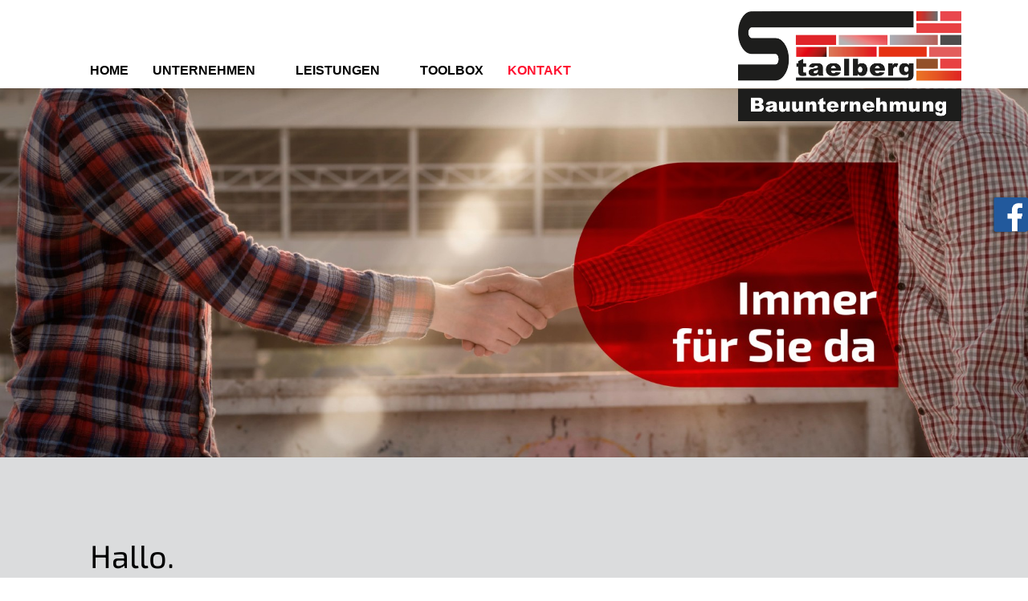

--- FILE ---
content_type: text/html
request_url: https://www.staelberg.de/Kontakt?PHPSESSID=f5741850cbb1ae0afe6d8c588feccefd
body_size: 3718
content:
<!DOCTYPE html PUBLIC "-//W3C//DTD XHTML 1.0 Strict//EN"
        "http://www.w3.org/TR/xhtml1/DTD/xhtml1-strict.dtd">
<html xmlns="http://www.w3.org/1999/xhtml" xml:lang="de" lang="de">	
	
<head>

    <meta name="viewport" content="width=device-width, initial-scale=1.0" />
    <title>Bauunternehmung Staelberg</title>
    
    <link rel="stylesheet" href="/css/foundation.css?r=9" />
    <link rel="stylesheet" href="/css/hcms_foundation_topmenu.css?r=9" />
    <link rel="stylesheet" href="/css/hcms_foundation.css?r=9" />
    <link rel="stylesheet" href="/css/format.css?r=9" />
    <link rel="stylesheet" href="/format.css?r=9" />
    <link REL="stylesheet" TYPE="text/css" HREF="/css/magnificPopup.css">
    <script src="/js/vendor/modernizr.js"></script>
    <script src="/js/vendor/jquery.js"></script>
    	<!-- Global site tag (gtag.js) - Google Analytics -->
	<script async src="https://www.googletagmanager.com/gtag/js?id=UA-117084975-1"></script>
	<script>
	  window.dataLayer = window.dataLayer || [];
	  function gtag(){dataLayer.push(arguments);}
	  gtag('js', new Date());
	
	  gtag('config', 'UA-117084975-1');
	</script>			
		  
</head>		

	<body>





<script src="/js/vendor/jquery.js"></script>
<div id="topSide"></div>
<div id="fixedHeader" class="headerdiv  hcmssticky">
<div class="bgWhite contentParent">
	<div class="row contentChild">
		<div class="large-9 medium-9 small-12 columns menuColumn">
			<nav class="top-bar" data-topbar data-options="dropdown_autoclose: true">
    					<ul class="title-area">
    						<li class="name hide-for-medium-up topBarLogoSmall">
				      			<a href="https://www.staelberg.de/Home?PHPSESSID=48a00523d8ec77552d24a762f89af758"><img src="/images/logo-staelberg-small.png"></a>
				    		</li>
				    		<li class="toggle-topbar menu-icon"><a href="#"><span>&nbsp;</span></a></a></li>
				  		</ul>
				  		<section class="top-bar-section"><ul><li id="Home" class=""><a href="https://www.staelberg.de/Home?PHPSESSID=48a00523d8ec77552d24a762f89af758" class="mainmenu ">Home</a><ul class="dropdown"></ul></li><li id="Unternehmen" class="has-dropdown"><a href="https://www.staelberg.de/Unternehmen?PHPSESSID=48a00523d8ec77552d24a762f89af758" class="mainmenu ">Unternehmen</a><ul class="dropdown"><li id="menuWerwirsind"><a href="https://www.staelberg.de/Unternehmen#Werwirsind" class=" ">Wer wir sind</a></li><li id="menuZertifizierungen"><a href="https://www.staelberg.de/Unternehmen#Zertifizierungen" class=" ">Zertifizierungen</a></li><li id="menuStellenausschreibung"><a href="https://www.staelberg.de/Unternehmen#Stellenausschreibung" class=" ">Stellenausschreibung</a></li></ul></li><li id="Leistungen" class="has-dropdown"><a href="https://www.staelberg.de/Leistungen?PHPSESSID=48a00523d8ec77552d24a762f89af758" class="mainmenu ">Leistungen</a><ul class="dropdown"><li id="menuSpektrum"><a href="https://www.staelberg.de/Leistungen#Spektrum" class=" ">Spektrum</a></li><li id="menuReferenzen"><a href="https://www.staelberg.de/Leistungen#Referenzen" class=" ">Referenzen</a></li></ul></li><li id="Toolbox"><a href="https://www.staelberg.de/Toolbox?PHPSESSID=48a00523d8ec77552d24a762f89af758" class="mainmenu ">Toolbox</a></li><li id="Kontakt"><a href="https://www.staelberg.de/Kontakt?PHPSESSID=48a00523d8ec77552d24a762f89af758" class="mainmenu active">Kontakt</a></li></ul></section></nav>		</div>
		<div class="large-3 medium-3 small-12 columns logoColumn">
			<a href="https://www.staelberg.de/Home?PHPSESSID=48a00523d8ec77552d24a762f89af758"><img class="logoImg hide-for-small-only" src="/images/logo-staelberg.png" alt="Bauunternehmung Staelberg"></a>
			<a href="https://www.facebook.com/Staelberg-Bauunternehmen-721504357955440" target="blank"><img class="logoFacebook" src="/images/FB-Logo.png?r=9" alt="Bauunternehmung Staelberg"></a>
		</div>
	</div>
</div>
</div>



	<div class="headerImages show-for-medium-up">
		<div>
	
<section class="full-grid">
      <ul data-orbit data-options="
        animation:slide;
        pause_on_hover:false;
	timer_speed: 4000;
        animation_speed:500;
        navigation_arrows:false;
        slide_number: false;
        bullets:false;">
	
				<li>
				      <img class="diashowImg" src="https://www.staelberg.de/gallery/g16/LAN_Header_Kontakt.jpg" />
				      
				    </li>
				
      </ul>
    </section>	
	</div>	</div>
				
<div class="maincontentdiv">
		<div class="contentParent">
<div class="row contentChild">
<div class="large-7 medium-7 small-12 columns fontBlack"><h1>Hallo.<br />
Wie k�nnen wir Ihnen helfen?</h1>
</div>
<div class="large-5 medium-5 small-12 columns hide-for-small-only">
</div>
</div>
<div class="row contentChild">
<div class="large-7 medium-7 small-12 columns fontBlack">Wir freuen uns auf Ihre Anfrage, Ihre Ideen oder&nbsp;Ihre Anregungen.<br />
<br />
<strong>Schreiben Sie uns gerne.</strong><div class="row">
<div class="large-12 medium-12 small-12 columns">

  <form action="index.php?PHPSESSID=48a00523d8ec77552d24a762f89af758" method="post">
    <TABLE WIDTH="100%" BORDER="0" align="left">
      

      <TR> 
        <TD> 
          <input type="text" class="acmsform" name="prename" value="">
          <span class="mailformText"> Name, Vorname</span>
        </TD>
      </TR>

      <TR>
        <TD> 
          <input type="text" class="acmsform" name="eMail" value="">
		  <span class="mailformText"> E-Mail-Adresse</span>
        </TD>
      </TR>

      <TR>
        <TD> 
          <input type="text" class="acmsform" name="telefon" value="" size="30">
          <span class="mailformText"> Telefonnummer</span>
        </TD>
      </TR>

      
      <TR> 
        <TD> 
          <TEXTAREA name="text" class="acmsformarea" cols="30" rows="5"></TEXTAREA>
          <span class="mailformText"> Ihre Anfrage</span>
        </TD>
      </TR>
      <TR> 
        <TD>
          <input type="submit" class="submit button postfix mailFormButton" name="sent" value="abschicken >">
        </TD>
      </TR>

    </TABLE>
    
  <input type="hidden" value="" name="execute">
  <input type="hidden" value="info@staelberg.de" name="emailto">
  </form></div>
</div></div>
<div class="large-5 medium-5 small-12 columns kontaktRed"><strong>Bauunternehmung Staelberg</strong><br />
Inh. Andreas Staelberg<br />
Bahnhofstra�e 66<br />
48488 Emsb�ren<br />
<br />
<br />
Tel.: 05903 935 82 70<br />
<strong><a href="index.php?execute=mailform&emailto=info@staelberg.de">info@staelberg.de</a></strong></div>
</div>
<br><br>
    
    <style>
    .googleMapsDiv {
        position: relative;
        text-align: center !important;
        
    }
    .googleMapsLoadingFrame {
        position: absolute;
        background: rgba(255, 255, 255, 0.9);
        width: 70%;
        top: 10%;
        left: 15%;
        border: 1px solid #000000;
        border-radius: 10px;
        padding: 10px;
        color: #000000 !important;
        
    }
    .btnLoadGoogleMaps {
        margin-top: 5px;
        margin: 0 auto !important;
    }
    </style>
    
    <div class='googleMapsDiv'><img class='googleMapsPlaceholderImg' src='/images/mapsPlaceholder.png'><iframe class="googleMapsIframe" allowfullscreen="" frameborder="0" height="900" scrolling="no" style="border:0; display:none;" width="100%"></iframe><div class='googleMapsLoadingFrame'>Wenn Sie hier klicken, wird die Karte geladen. Dabei wird Ihre IP-Adresse an Google �bermittelt.<br>
    <button class='btnLoadGoogleMaps button'>Karte laden</button>
    </div></div>
    <div id='googleMapsSessionWrite' style='display:none;'> </div>
        <script>
    $(document).ready(function() {
		var googleMapsSuffix = "";
      	 $('.btnLoadGoogleMaps'+googleMapsSuffix).click(function() {
     	    $('.googleMapsPlaceholderImg'+googleMapsSuffix).hide();
     	    $('.googleMapsLoadingFrame'+googleMapsSuffix).hide();
     	    $('.googleMapsIframe'+googleMapsSuffix).attr("src", "https://www.google.com/maps/embed/v1/place?q=place_id:ChIJPzFKJswouEcR1xQt8EvTybw&key=AIzaSyCo80AaLbY2F_0FuGRY2XxqpFKaRfCNh3U&zoom=18");
     	    $('.googleMapsIframe'+googleMapsSuffix).show();
                 	    	$('#googleMapsSessionWrite').load('include/googleMapsSessionWrite?loadGoogleMapsIframe=true');
     	        	 });
        
         
    });
    </script>
</div>		<br>
	
</div><div class="footerdiv">
<div class="bgRedLarge contentParent footer">
<div class="row contentChild">
<div class="large-10 medium-10 small-12 columns">&copy; Bauunternehmung Staelberg<br />
&nbsp;&nbsp;&nbsp; Inh. Andreas Staelberg<br />
&nbsp;&nbsp;&nbsp;&nbsp;Bahnhofstra�e 66<br />
&nbsp;&nbsp;&nbsp; 48488 Emsb�ren<br />
<br />
&nbsp;&nbsp;&nbsp; Tel.: 05903 935 82 70<br />
<strong>&nbsp;&nbsp;&nbsp; <a href="index.php?execute=mailform&emailto=info@staelberg.de">info@staelberg.de</a></strong><br />
&nbsp;</div>
<div class="large-2 medium-2 small-12 columns"><a class="impressum" href="https://www.staelberg.de/Impressum?PHPSESSID=48a00523d8ec77552d24a762f89af758">IMPRESSUM</a></div>
</div>
</div></div><a href="#topSide" id="scrollToTopButton" title="Go to top">&and;</a>






   
	<script src="/js/foundation.min.js"></script>
	<script src="/js/foundation/foundation.clearing.js"></script>
	<!--  <script src="/js/imagelightbox.js"></script> -->
	<script src="/js/magnificPopup.js"></script>
	
    <script>
	$(document).foundation();

	$(window).load(function(){
		var topHeight = $('#fixedHeader').height();
		setTimeout(function() {
			window.scrollBy(0, -topHeight)
		}, 200);	
		
		$("#topSide").css("padding-top", (topHeight) + "px");		
		
		});

	

	$('a[href*=#]:not([href=#])').click(function() {
		
	    if (location.pathname.replace(/^\//,'') == this.pathname.replace(/^\//,'') 
	        || location.hostname == this.hostname) {

	    	
	        var target = $(this.hash);
	        var hashStr = this.hash.slice(1);

	        if(hashStr.indexOf('panel') !== -1)
		        return;
	        
	        target = target.length ? target : $('[name=' + this.hash.slice(1) +']');
			var topHeight = $('#topDiv').height();
		
	           if (target.length) {

		        	 if(hashStr.indexOf('ankerPanel') !== -1) {
		        		 $('html,body').animate({
			                 scrollTop: target.offset().top-topHeight-100
			            }, 0);
		        	 } else {
			             $('html,body').animate({
			                 scrollTop: target.offset().top-topHeight-100
			            }, 1500);
		        	 }
	        }
	    }   
	});

	// When the user scrolls down 20px from the top of the document, show the button
	window.onscroll = function() {scrollFunction()};

	function scrollFunction() {
	    if (document.body.scrollTop > 20 || document.documentElement.scrollTop > 20) {
	        document.getElementById("scrollToTopButton").style.display = "block";
	       // $("#fixedHeader").addClass("hcmssticky");
	    } else {
	        document.getElementById("scrollToTopButton").style.display = "none";
	       // $("#fixedHeader").removeClass("hcmssticky");
	    }
	}

	 if ( $( 'img').length > 0 ) {
    	 //Loop through each image found and retrieve the width and height.
    	 //Then remove the width and height from the inline css.
    	 //Finally write the width and height as attributes to the html img tag.
		$('img.imagelightbox').each(
			function(){

				var getimgscr = $(this).attr("src");
				$(this).wrap($('<a>',{
            		href: '' + getimgscr
				}).addClass( "image-popup-no-margins" ));

				
		});
    	 //The figure wraps our images and if a height is set, it will not wrap
    	 //around the text, only the image. This is basically height:auto.
    	   $('figure').each(
    	   function(){
    	   var removeFigureHeight = $(this).css( "height", "");
    	   });
    	  }
    	 
    	
//		}, 500);
    	
    	
    	$('.image-popup-vertical-fit').magnificPopup({
		type: 'image',
		closeOnContentClick: true,
		mainClass: 'mfp-img-mobile',
		image: {
			verticalFit: true
		}
		
	});

	$('.image-popup-fit-width').magnificPopup({
		type: 'image',
		closeOnContentClick: true,
		image: {
			verticalFit: false
		}
	});
	
		$('.image-popup-no-margins').magnificPopup({
			type: 'image',
			closeOnContentClick: true,
			closeBtnInside: false,
			fixedContentPos: false,
			mainClass: 'mfp-no-margins mfp-with-zoom', // class to remove default margin from left and right side
			image: {
				verticalFit: true
			},
			zoom: {
				enabled: true,
				duration: 300 // don't foget to change the duration also in CSS
			}
		});
	



	
    </script>






</body>	

--- FILE ---
content_type: text/html
request_url: https://www.staelberg.de/css/format.css?r=9
body_size: 3585
content:
<!DOCTYPE html PUBLIC "-//W3C//DTD XHTML 1.0 Strict//EN"
        "http://www.w3.org/TR/xhtml1/DTD/xhtml1-strict.dtd">
<html xmlns="http://www.w3.org/1999/xhtml" xml:lang="de" lang="de">	
	
<head>

    <meta name="viewport" content="width=device-width, initial-scale=1.0" />
    <title>Bauunternehmung Staelberg</title>
    
    <link rel="stylesheet" href="/css/foundation.css?r=9" />
    <link rel="stylesheet" href="/css/hcms_foundation_topmenu.css?r=9" />
    <link rel="stylesheet" href="/css/hcms_foundation.css?r=9" />
    <link rel="stylesheet" href="/css/format.css?r=9" />
    <link rel="stylesheet" href="/format.css?r=9" />
    <link REL="stylesheet" TYPE="text/css" HREF="/css/magnificPopup.css">
    <script src="/js/vendor/modernizr.js"></script>
    <script src="/js/vendor/jquery.js"></script>
    	<!-- Global site tag (gtag.js) - Google Analytics -->
	<script async src="https://www.googletagmanager.com/gtag/js?id=UA-117084975-1"></script>
	<script>
	  window.dataLayer = window.dataLayer || [];
	  function gtag(){dataLayer.push(arguments);}
	  gtag('js', new Date());
	
	  gtag('config', 'UA-117084975-1');
	</script>			
		  
</head>		

	<body>





<script src="/js/vendor/jquery.js"></script>
<div id="topSide"></div>
<div id="fixedHeader" class="headerdiv  hcmssticky">
<div class="bgWhite contentParent">
	<div class="row contentChild">
		<div class="large-9 medium-9 small-12 columns menuColumn">
			<nav class="top-bar" data-topbar data-options="dropdown_autoclose: true">
    					<ul class="title-area">
    						<li class="name hide-for-medium-up topBarLogoSmall">
				      			<a href="https://www.staelberg.de/Home"><img src="/images/logo-staelberg-small.png"></a>
				    		</li>
				    		<li class="toggle-topbar menu-icon"><a href="#"><span>&nbsp;</span></a></a></li>
				  		</ul>
				  		<section class="top-bar-section"><ul><li id="Home" class=""><a href="https://www.staelberg.de/Home" class="mainmenu ">Home</a><ul class="dropdown"></ul></li><li id="Unternehmen" class="has-dropdown"><a href="https://www.staelberg.de/Unternehmen" class="mainmenu ">Unternehmen</a><ul class="dropdown"><li id="menuWerwirsind"><a href="https://www.staelberg.de/Unternehmen#Werwirsind" class=" ">Wer wir sind</a></li><li id="menuZertifizierungen"><a href="https://www.staelberg.de/Unternehmen#Zertifizierungen" class=" ">Zertifizierungen</a></li><li id="menuStellenausschreibung"><a href="https://www.staelberg.de/Unternehmen#Stellenausschreibung" class=" ">Stellenausschreibung</a></li></ul></li><li id="Leistungen" class="has-dropdown"><a href="https://www.staelberg.de/Leistungen" class="mainmenu ">Leistungen</a><ul class="dropdown"><li id="menuSpektrum"><a href="https://www.staelberg.de/Leistungen#Spektrum" class=" ">Spektrum</a></li><li id="menuReferenzen"><a href="https://www.staelberg.de/Leistungen#Referenzen" class=" ">Referenzen</a></li></ul></li><li id="Toolbox"><a href="https://www.staelberg.de/Toolbox" class="mainmenu ">Toolbox</a></li><li id="Kontakt"><a href="https://www.staelberg.de/Kontakt" class="mainmenu active">Kontakt</a></li></ul></section></nav>		</div>
		<div class="large-3 medium-3 small-12 columns logoColumn">
			<a href="https://www.staelberg.de/Home"><img class="logoImg hide-for-small-only" src="/images/logo-staelberg.png" alt="Bauunternehmung Staelberg"></a>
			<a href="https://www.facebook.com/Staelberg-Bauunternehmen-721504357955440" target="blank"><img class="logoFacebook" src="/images/FB-Logo.png?r=9" alt="Bauunternehmung Staelberg"></a>
		</div>
	</div>
</div>
</div>



	<div class="headerImages show-for-medium-up">
		<div>
	
<section class="full-grid">
      <ul data-orbit data-options="
        animation:slide;
        pause_on_hover:false;
	timer_speed: 4000;
        animation_speed:500;
        navigation_arrows:false;
        slide_number: false;
        bullets:false;">
	
				<li>
				      <img class="diashowImg" src="https://www.staelberg.de/gallery/g16/LAN_Header_Kontakt.jpg" />
				      
				    </li>
				
      </ul>
    </section>	
	</div>	</div>
				
<div class="maincontentdiv">
		<div class="contentParent">
<div class="row contentChild">
<div class="large-7 medium-7 small-12 columns fontBlack"><h1>Hallo.<br />
Wie können wir Ihnen helfen?</h1>
</div>
<div class="large-5 medium-5 small-12 columns hide-for-small-only">
</div>
</div>
<div class="row contentChild">
<div class="large-7 medium-7 small-12 columns fontBlack">Wir freuen uns auf Ihre Anfrage, Ihre Ideen oder&nbsp;Ihre Anregungen.<br />
<br />
<strong>Schreiben Sie uns gerne.</strong><div class="row">
<div class="large-12 medium-12 small-12 columns">

  <form action="index.php?PHPSESSID=48a00523d8ec77552d24a762f89af758" method="post">
    <TABLE WIDTH="100%" BORDER="0" align="left">
      

      <TR> 
        <TD> 
          <input type="text" class="acmsform" name="prename" value="">
          <span class="mailformText"> Name, Vorname</span>
        </TD>
      </TR>

      <TR>
        <TD> 
          <input type="text" class="acmsform" name="eMail" value="">
		  <span class="mailformText"> E-Mail-Adresse</span>
        </TD>
      </TR>

      <TR>
        <TD> 
          <input type="text" class="acmsform" name="telefon" value="" size="30">
          <span class="mailformText"> Telefonnummer</span>
        </TD>
      </TR>

      
      <TR> 
        <TD> 
          <TEXTAREA name="text" class="acmsformarea" cols="30" rows="5"></TEXTAREA>
          <span class="mailformText"> Ihre Anfrage</span>
        </TD>
      </TR>
      <TR> 
        <TD>
          <input type="submit" class="submit button postfix mailFormButton" name="sent" value="abschicken >">
        </TD>
      </TR>

    </TABLE>
    
  <input type="hidden" value="" name="execute">
  <input type="hidden" value="info@staelberg.de" name="emailto">
  </form></div>
</div></div>
<div class="large-5 medium-5 small-12 columns kontaktRed"><strong>Bauunternehmung Staelberg</strong><br />
Inh. Andreas Staelberg<br />
Bahnhofstraße 66<br />
48488 Emsbüren<br />
<br />
<br />
Tel.: 05903 935 82 70<br />
<strong><a href="index.php?execute=mailform&emailto=info@staelberg.de">info@staelberg.de</a></strong></div>
</div>
<br><br>
    
    <style>
    .googleMapsDiv {
        position: relative;
        text-align: center !important;
        
    }
    .googleMapsLoadingFrame {
        position: absolute;
        background: rgba(255, 255, 255, 0.9);
        width: 70%;
        top: 10%;
        left: 15%;
        border: 1px solid #000000;
        border-radius: 10px;
        padding: 10px;
        color: #000000 !important;
        
    }
    .btnLoadGoogleMaps {
        margin-top: 5px;
        margin: 0 auto !important;
    }
    </style>
    
    <div class='googleMapsDiv'><img class='googleMapsPlaceholderImg' src='/images/mapsPlaceholder.png'><iframe class="googleMapsIframe" allowfullscreen="" frameborder="0" height="900" scrolling="no" style="border:0; display:none;" width="100%"></iframe><div class='googleMapsLoadingFrame'>Wenn Sie hier klicken, wird die Karte geladen. Dabei wird Ihre IP-Adresse an Google übermittelt.<br>
    <button class='btnLoadGoogleMaps button'>Karte laden</button>
    </div></div>
    <div id='googleMapsSessionWrite' style='display:none;'> </div>
        <script>
    $(document).ready(function() {
		var googleMapsSuffix = "";
      	 $('.btnLoadGoogleMaps'+googleMapsSuffix).click(function() {
     	    $('.googleMapsPlaceholderImg'+googleMapsSuffix).hide();
     	    $('.googleMapsLoadingFrame'+googleMapsSuffix).hide();
     	    $('.googleMapsIframe'+googleMapsSuffix).attr("src", "https://www.google.com/maps/embed/v1/place?q=place_id:ChIJPzFKJswouEcR1xQt8EvTybw&key=AIzaSyCo80AaLbY2F_0FuGRY2XxqpFKaRfCNh3U&zoom=18");
     	    $('.googleMapsIframe'+googleMapsSuffix).show();
                 	    	$('#googleMapsSessionWrite').load('include/googleMapsSessionWrite?loadGoogleMapsIframe=true');
     	        	 });
        
         
    });
    </script>
</div>		<br>
	
</div><div class="footerdiv">
<div class="bgRedLarge contentParent footer">
<div class="row contentChild">
<div class="large-10 medium-10 small-12 columns">&copy; Bauunternehmung Staelberg<br />
&nbsp;&nbsp;&nbsp; Inh. Andreas Staelberg<br />
&nbsp;&nbsp;&nbsp;&nbsp;Bahnhofstraße 66<br />
&nbsp;&nbsp;&nbsp; 48488 Emsbüren<br />
<br />
&nbsp;&nbsp;&nbsp; Tel.: 05903 935 82 70<br />
<strong>&nbsp;&nbsp;&nbsp; <a href="index.php?execute=mailform&emailto=info@staelberg.de">info@staelberg.de</a></strong><br />
&nbsp;</div>
<div class="large-2 medium-2 small-12 columns"><a class="impressum" href="https://www.staelberg.de/Impressum">IMPRESSUM</a></div>
</div>
</div></div><a href="#topSide" id="scrollToTopButton" title="Go to top">&and;</a>






   
	<script src="/js/foundation.min.js"></script>
	<script src="/js/foundation/foundation.clearing.js"></script>
	<!--  <script src="/js/imagelightbox.js"></script> -->
	<script src="/js/magnificPopup.js"></script>
	
    <script>
	$(document).foundation();

	$(window).load(function(){
		var topHeight = $('#fixedHeader').height();
		setTimeout(function() {
			window.scrollBy(0, -topHeight)
		}, 200);	
		
		$("#topSide").css("padding-top", (topHeight) + "px");		
		
		});

	

	$('a[href*=#]:not([href=#])').click(function() {
		
	    if (location.pathname.replace(/^\//,'') == this.pathname.replace(/^\//,'') 
	        || location.hostname == this.hostname) {

	    	
	        var target = $(this.hash);
	        var hashStr = this.hash.slice(1);

	        if(hashStr.indexOf('panel') !== -1)
		        return;
	        
	        target = target.length ? target : $('[name=' + this.hash.slice(1) +']');
			var topHeight = $('#topDiv').height();
		
	           if (target.length) {

		        	 if(hashStr.indexOf('ankerPanel') !== -1) {
		        		 $('html,body').animate({
			                 scrollTop: target.offset().top-topHeight-100
			            }, 0);
		        	 } else {
			             $('html,body').animate({
			                 scrollTop: target.offset().top-topHeight-100
			            }, 1500);
		        	 }
	        }
	    }   
	});

	// When the user scrolls down 20px from the top of the document, show the button
	window.onscroll = function() {scrollFunction()};

	function scrollFunction() {
	    if (document.body.scrollTop > 20 || document.documentElement.scrollTop > 20) {
	        document.getElementById("scrollToTopButton").style.display = "block";
	       // $("#fixedHeader").addClass("hcmssticky");
	    } else {
	        document.getElementById("scrollToTopButton").style.display = "none";
	       // $("#fixedHeader").removeClass("hcmssticky");
	    }
	}

	 if ( $( 'img').length > 0 ) {
    	 //Loop through each image found and retrieve the width and height.
    	 //Then remove the width and height from the inline css.
    	 //Finally write the width and height as attributes to the html img tag.
		$('img.imagelightbox').each(
			function(){

				var getimgscr = $(this).attr("src");
				$(this).wrap($('<a>',{
            		href: '' + getimgscr
				}).addClass( "image-popup-no-margins" ));

				
		});
    	 //The figure wraps our images and if a height is set, it will not wrap
    	 //around the text, only the image. This is basically height:auto.
    	   $('figure').each(
    	   function(){
    	   var removeFigureHeight = $(this).css( "height", "");
    	   });
    	  }
    	 
    	
//		}, 500);
    	
    	
    	$('.image-popup-vertical-fit').magnificPopup({
		type: 'image',
		closeOnContentClick: true,
		mainClass: 'mfp-img-mobile',
		image: {
			verticalFit: true
		}
		
	});

	$('.image-popup-fit-width').magnificPopup({
		type: 'image',
		closeOnContentClick: true,
		image: {
			verticalFit: false
		}
	});
	
		$('.image-popup-no-margins').magnificPopup({
			type: 'image',
			closeOnContentClick: true,
			closeBtnInside: false,
			fixedContentPos: false,
			mainClass: 'mfp-no-margins mfp-with-zoom', // class to remove default margin from left and right side
			image: {
				verticalFit: true
			},
			zoom: {
				enabled: true,
				duration: 300 // don't foget to change the duration also in CSS
			}
		});
	



	
    </script>






</body>	

--- FILE ---
content_type: text/css
request_url: https://www.staelberg.de/css/hcms_foundation_topmenu.css?r=9
body_size: 385
content:
.top-bar {
	background: #FFFFFF !important;	
	margin-bottom: 0px !important;
}

	.top-bar.expanded .title-area {
		background: #FFFFFF !important; 
		
	}
	
	.top-bar-section .has-dropdown > a:after {
	    border-color: none;
	}
	
	.top-bar-section ul li > a {
		font-weight: bold !important;
		background: #FFFFFF !important;
		color: #000000 !important; 
		font-size: 16px;
		text-decoration: none !important;
		text-transform: uppercase !important;
		
		text-align: center;
	}
		
	.dropdown li {
		
	}	
	
	ul.dropdown li > a {
		font-weight: bold !important;
		background: #000000 !important;
		color: #FFFFFF !important;
		text-align: left;
	}
		
	.top-bar-section ul li > a:hover {
		background: #FFFFFF !important;
        color: #FF1130 !important;
        text-decoration: none !important;
		/*text-transform: uppercase !important*/; 
    }
	
	.top-bar-section ul li > a.active {
        background: #FFFFFF !important;
        color: #FF1130 !important;
        text-decoration: none !important;
		/*text-transform: uppercase !important*/; 
    }
    
    ul.dropdown li > a:hover {
        background: #FF1130 !important;
        color: #FFFFFF !important;
    	
    }
    
    ul.dropdown li > a.active {
        background: #000000 !important;
        color: #FFFFFF !important; 
    }
    
    
@media only screen and (max-width: 40em) {
	.top-bar {
		border: 1px solid #000000;	
		margin-bottom: 10px;
		text-align: center !important;
		
		
	}

	.toggle-topbar a, .menu-icon {
		color: #000000 !important;
		 
	}    
	
	.top-bar .toggle-topbar.menu-icon a::after {
		content: "";
		position: absolute;
		right: 15px;
		display: block;
		width: 16px;
		top: -1px;
		height: 0;
		-webkit-box-shadow: 1px 10px 1px 1px #000000, 1px 16px 1px 1px #000000, 1px 22px 1px 1px #000000;
		box-shadow: 0 10px 0 1px #000000, 0 16px 0 1px #000000, 0 22px 0 1px #000000;
	}
	
/*	.top-bar .toggle-topbar.menu-icon {
	 padding: 0;
	 right: 50%;
	 margin-right: -36px;
	}
	*/
	
	.top-bar li.topBarLogoSmall {
		position: relative;
		text-align: left !important;
		left: 10px;
		top: 3px;
		
	}
	
	
}

--- FILE ---
content_type: text/css
request_url: https://www.staelberg.de/css/hcms_foundation.css?r=9
body_size: 672
content:
/* open-sans-regular - latin */
@font-face {
  font-family: 'Open Sans';
  font-style: normal;
  font-weight: 400;
  src: url('/css/webfonts/open-sans-v34-latin-regular.eot'); /* IE9 Compat Modes */
  src: local(''),
       url('/css/webfonts/open-sans-v34-latin-regular.eot?#iefix') format('embedded-opentype'), /* IE6-IE8 */
       url('/css/webfonts/open-sans-v34-latin-regular.woff2') format('woff2'), /* Super Modern Browsers */
       url('/css/webfonts/open-sans-v34-latin-regular.woff') format('woff'), /* Modern Browsers */
       url('/css/webfonts/open-sans-v34-latin-regular.ttf') format('truetype'), /* Safari, Android, iOS */
       url('/css/webfonts/open-sans-v34-latin-regular.svg#OpenSans') format('svg'); /* Legacy iOS */
}


/* exo-2-regular - latin */
@font-face {
  font-family: 'Exo 2';
  font-style: normal;
  font-weight: 400;
  src: url('/css/webfonts/exo-2-v20-latin-regular.eot'); /* IE9 Compat Modes */
  src: local(''),
       url('/css/webfonts/exo-2-v20-latin-regular.eot?#iefix') format('embedded-opentype'), /* IE6-IE8 */
       url('/css/webfonts/exo-2-v20-latin-regular.woff2') format('woff2'), /* Super Modern Browsers */
       url('/css/webfonts/exo-2-v20-latin-regular.woff') format('woff'), /* Modern Browsers */
       url('/css/webfonts/exo-2-v20-latin-regular.ttf') format('truetype'), /* Safari, Android, iOS */
       url('/css/webfonts/exo-2-v20-latin-regular.svg#Exo2') format('svg'); /* Legacy iOS */
}

body {
	color: #000000 !important;
	font-family: Open Sans !important;	
  	line-height: 1.2 !important;
}

/* Default header styles */
h1, h2, h3, h4, h5, h6 {
  color: #FFFFFF !important;
  line-height: 1.2 !important;
  font-family: 'Exo 2', sans-serif;
  }
  h1 small, h2 small, h3 small, h4 small, h5 small, h6 small {
    color: #FFFFFF !important;
    }

h1 {
  	font-size: 2.5rem !important;
  	 }

h2 {
  	font-size: 2.5rem !important;
  	padding-bottom: 15px;
  	font-weight: bold;
  	 }

h3 {
  	font-size: 2.475rem !important; }

h4 {
  	font-size: 8.8rem !important; }

h5 {
  	font-size: 4.225rem !important; }

h6 {
	padding-top: 15px;
  	font-size: 3.6rem !important; }
  
button, .button {
	text-transform: uppercase;
	font-size: 1.4rem;
	padding: 10px;
  	background-color: #000000 !important;
  	border-color: #000000 !important;
  	color: #FFFFFF !important;
  	letter-spacing: 1px;
}
button:hover, button:focus, .button:hover, .button:focus {
	background-color: #FF1130 !important;
	color: #FFFFFF !important; }
	
.row {
	 /* max-width: 55.5em !important; */
	 max-width: 46.5em !important; 	
}

.orbit-container .orbit-prev span,
.orbit-container .orbit-next span {
    border: none;
    font-size: 70px;
    text-indent: 0;
    margin-top: -32px;
    overflow: visible;
}

.orbit-container .orbit-prev {
	margin-top: -80px !important;
    background-color: transparent;
}
.orbit-container .orbit-prev span:before {
	
    content: url("/images/orbit-arrow-left.png");
}
.orbit-container .orbit-next {
	margin-top: -80px !important;
	margin-right: 53px !important;
    background-color: transparent;
}
.orbit-container .orbit-next span:before {
    content: url("/images/orbit-arrow-right.png");
}

.orbit-container .orbit-prev:hover, .orbit-container .orbit-next:hover  {
	background-color: transparent !important; 
}

.orbit-timer {
left: -10000px;
top: auto;
height: 1px;
overflow: hidden;
position: absolute;
width: 1px;
}
